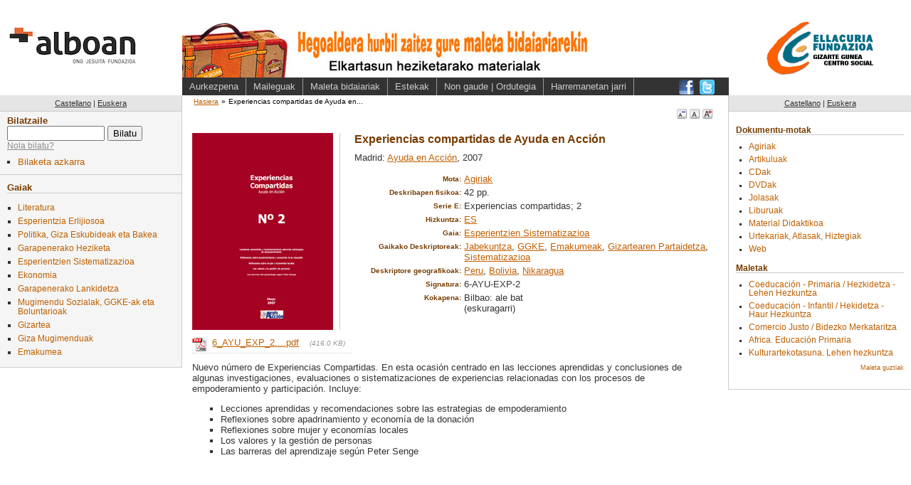

--- FILE ---
content_type: text/html; charset=utf-8
request_url: https://centroderecursos.alboan.org/eu/registros/8262-experiencias-compartidas-de-ayuda
body_size: 4904
content:
<!DOCTYPE html PUBLIC "-//W3C//DTD XHTML 1.0 Transitional//EN"
       "http://www.w3.org/TR/xhtml1/DTD/xhtml1-transitional.dtd">

<html xmlns="http://www.w3.org/1999/xhtml" xml:lang="en" lang="en">
<head>
  <meta http-equiv="content-type" content="text/html;charset=UTF-8" />
  <title>Alboan::Liburutegia: Experiencias compartidas de Ayuda en Acción</title>
  <link href="/stylesheets/style.css?1329130129" media="screen" rel="stylesheet" type="text/css" />
<link href="/stylesheets/public.css?1606474501" media="screen" rel="stylesheet" type="text/css" />
<link href="/stylesheets/registros.css?1271108356" media="screen" rel="stylesheet" type="text/css" />
<link href="/stylesheets/redbox_ef.css?1211921479" media="screen" rel="stylesheet" type="text/css" />
  <link href="/stylesheets/print.css?1324155838" media="print" rel="stylesheet" type="text/css" />
  
  <script src="/javascripts/prototype.js?1198833728" type="text/javascript"></script>
<script src="/javascripts/effects.js?1198833728" type="text/javascript"></script>
<script src="/javascripts/dragdrop.js?1198833728" type="text/javascript"></script>
<script src="/javascripts/controls.js?1198833728" type="text/javascript"></script>
<script src="/javascripts/application.js?1209497135" type="text/javascript"></script>
  <script src="/javascripts/external.js?1203543976" type="text/javascript"></script>
  <script src="/javascripts/redbox_ef.js?1211921479" type="text/javascript"></script>

   


  <!-- Google tag (gtag.js) -->
  <script async src="https://www.googletagmanager.com/gtag/js?id=G-5JFLCYVCMW"></script>
  <script>
    window.dataLayer = window.dataLayer || [];
    function gtag(){dataLayer.push(arguments);}
    gtag('js', new Date());
  
    gtag('config', 'G-5JFLCYVCMW');
  </script>

  <style>
  body {
    font-size: 90%;
  }
  </style>
</head>
<body>

  <div class="only4print">
  ALBOAN::Experiencias compartidas de Ayuda en Acción (https://centroderecursos.alboan.org/eu/registros/8262-experiencias-compartidas-de-ayuda)
  </div>
  <div class="head">

<div class="logo eu">
  <a href="http://www.alboan.org" rel="external"><span>ALBOAN</span></a>
</div>
<!--<div class="logo">
  <a href="http://www.alboan.org" rel="external"><img src="/images/logo.gif" alt="Alboan" /></a>
</div>
-->
<div class="head_content eu">
 
 <div class="hat">
  <div class="banner">
   <div class="img">
    <a class="banner" href="https://centroderecursos.alboan.org/eu"><span>470x61</span></a>
   </div>
  </div>
 </div>
 
 <div class="nav">
  <ul class="links">
   <li><a href="https://centroderecursos.alboan.org/eu/info/presentation">Aurkezpena</a></li>
   <li><a href="https://centroderecursos.alboan.org/eu/prestamos">Maileguak</a></li>
   <li><a href="https://centroderecursos.alboan.org/eu/info/maletas">Maleta bidaiariak</a></li>
   <li><a href="https://centroderecursos.alboan.org/eu/info/enlaces_de_interes">Estekak</a></li>
   <li><a href="https://centroderecursos.alboan.org/eu/info/address">Non gaude | Ordutegia</a></li>
   <li><a href="https://centroderecursos.alboan.org/eu/contactar">Harremanetan jarri</a></li>
  </ul>
  <div class="social_links">
    <ul>
      <li class="facebook"><a href="https://www.facebook.com/alboan" rel="external"><span>Síguenos en Facebook</span></a></li>
      <li class="twitter"><a href="https://twitter.com/#!/ALBOANongd" rel="external"><span>Síguenos en Twitter</span></a></li>
    </ul>
  </div>    
 </div>
</div>
<div class="logos">
  <a href="http://www.centroellacuria.org/" rel="external"><img src="/images/centro_social_t.gif" alt="Centro social Ignacio Ellacuría" /></a>
</div>  
  </div>
  
  <div class="box">
   
   <div class="left_column">
    <div class="left-column-bg">
      <div class="language">
        <ul>
          <li><a href="/es/registros/8262-experiencias-compartidas-de-ayuda" 
                class="passive">Castellano</a></li>
          <li>|</li>
          <li><a href="/eu/registros/8262-experiencias-compartidas-de-ayuda" class="active">Euskera</a></li>
        </ul>
      </div>
      
      <div class="search">
        <h3><label>Bilatzaile</label></h3>
        <form action="/eu/registros/buscar" method="post"><div style="margin:0;padding:0"><input name="authenticity_token" type="hidden" value="c6bcf001fcf673da515fa940a8cadcd46870e642" /></div>          <input id="q" name="q" size="15" type="text" value="" /> <input name="commit" type="submit" value="Bilatu" />
        </form>        <div class="help">
        <span class="help_text_link" id="search_help_text_link">
        <a href="#" onclick="Element.show('search_help_text_div'); Element.hide('search_help_text_link'); return false;">Nola bilatu?</a>
        </span>

        <div class="help_text" id="search_help_text_div" style="display:none;">
          <span class="hide_help_text">
            <a href="#" onclick="Element.hide('search_help_text_div'); Element.show('search_help_text_link'); return false;">laguntza ezkutatu</a>
          </span>
          <p>
Sar itzazu bilatu nahi dituzun hitzak. Sistemak <b>hitz</b> horietako <b>edozein</b> duten erregistro guztiak 
erakutsiko dizkizu. 
</p>

<p>
<b>Esaldi</b> bat bilatu nahi baduzu, <b>komatxoen</b> artean idatz ezazu.
</p>

<p>
Bilaketatik <b>kanpo</b> geratzen dira hizki bateko edo biko hitzak, eta baita <b>hitz komunak</b> ere: 
'para', 'por', 'que', etab.
</p>

<p>
<b>Adibidez</b>, <em>estado de los derechos</em> esaldia bilatzen baduzu, 
<em>estado</em> edo/eta <em>derecho</em> hitzak dituzten erregistro guztiak agertuko dira. 
Baina <em>'estado de los derechos'</em> esaldia bilatzen baduzu, esaldi osoa duten erregistroak 
agertuko dira soilik laguntza ezkutatu.
</p>
        </div>
        </div>
 
        <div class="adv_search_link">
          <ul>
          <li><a href="/eu/busqueda">Bilaketa azkarra</a></li>
          </ul>
        </div>
      </div>
      
      <div class="materias">
        <h3>Gaiak</h3>
        <ul>
        
        
        
        
          <li><a href="/eu/materia/1471-literatura/registros" class="passive">Literatura</a></li>
          
        
        
          <li><a href="/eu/materia/1478-esperientzia-erlijiosoa/registros" class="passive">Esperientzia Erlijiosoa</a></li>
          
        
        
          <li><a href="/eu/materia/1507-politika-giza-eskubideak-eta/registros" class="passive">Politika, Giza Eskubideak eta Bakea</a></li>
          
        
        
          <li><a href="/eu/materia/1598-garapenerako-heziketa/registros" class="passive">Garapenerako Heziketa</a></li>
          
        
        
          <li><a href="/eu/materia/1637-esperientzien-sistematizazioa/registros" class="passive">Esperientzien Sistematizazioa</a></li>
          
        
        
          <li><a href="/eu/materia/1640-ekonomia/registros" class="passive">Ekonomia</a></li>
          
        
        
          <li><a href="/eu/materia/1707-garapenerako-lankidetza/registros" class="passive">Garapenerako Lankidetza</a></li>
          
        
        
          <li><a href="/eu/materia/1725-mugimendu-sozialak-ggke-ak-eta/registros" class="passive">Mugimendu Sozialak, GGKE-ak eta Boluntarioak</a></li>
          
        
        
          <li><a href="/eu/materia/1777-gizartea/registros" class="passive">Gizartea</a></li>
          
        
        
          <li><a href="/eu/materia/1850-giza-mugimenduak/registros" class="passive">Giza Mugimenduak</a></li>
          
        
        
          <li><a href="/eu/materia/1874-emakumea/registros" class="passive">Emakumea</a></li>
          
        
        </ul>
      </div>
      
    </div><!-- /left-column-bg -->

        
  
  </div><!-- /left -->
  
   <div class="content">
     <div class="padding">
      <div class="crumbs">
       <ul>
         <li><a href="https://centroderecursos.alboan.org/eu">Hasiera</a></li><li>&raquo;</li><li class="current">Experiencias compartidas de Ayuda en...</li>
       </ul>
      </div>
      <div class="fontsizes">
       <ul>
        <li class="fontsmall">
         <a href="/javascripts/change_font/small" onclick="new Ajax.Request('/javascripts/change_font/small.js', {asynchronous:true, evalScripts:true, parameters:'authenticity_token=' + encodeURIComponent('c6bcf001fcf673da515fa940a8cadcd46870e642')}); return false;"><span>A</span></a></li>
        <li class="fontmedium">
         <a href="/javascripts/change_font/medium" onclick="new Ajax.Request('/javascripts/change_font/medium.js', {asynchronous:true, evalScripts:true, parameters:'authenticity_token=' + encodeURIComponent('c6bcf001fcf673da515fa940a8cadcd46870e642')}); return false;"><span>A</span></a></li>
        <li class="fontlarge">
         <a href="/javascripts/change_font/large" onclick="new Ajax.Request('/javascripts/change_font/large.js', {asynchronous:true, evalScripts:true, parameters:'authenticity_token=' + encodeURIComponent('c6bcf001fcf673da515fa940a8cadcd46870e642')}); return false;"><span>A</span></a></li>
       </ul>
      </div>
      
      <div class="registro" id="registro_8262">
 <div class="box_content">
       <table class="one_book" cellpadding="0" cellspacing="0">
       <tr><td class="image">
         <div class="img_content">
           
           <div class="registro_img">
<img alt="portada Experiencias compartidas de Ayuda en Acción" src="/covers/0001/5693/6_AYU_EXP_2.jpg?1389118011" />
              
  

</div>
           
           
<div class="file_content">
   
      <div class="one_file">
        <div class="file_data">
          <span class="pdf_icon"><img alt="pdf" src="/images/pdf-sm.gif?1200521212" /></span>
          <a href="/ebooks/0000/0996/6_AYU_EXP_2.pdf" rel="external" title="6_AYU_EXP_2.pdf">6_AYU_EXP_2....pdf</a> 
          <span class="pdf_size">(416.0 KB)</span>
      </div>
      
      </div>
   
</div>




     
         </div> 
        </td>
        <td class="text">   
        <div class="text_content">
         <span class="title">Experiencias compartidas de Ayuda en Acción</span> 
         <span class="authors"></span>
         <span class="publishing">Madrid: <a href="/eu/editorial/3951-ayuda-en-accion/registros">Ayuda en Acción</a>, 2007</span>
        <span class="url"></span>
      
         <div class="article_source">
          
         </div>
      
         <div class="more_info">
         <table class="table_list" cellpadding="0" cellspacing="0">
          <tr><th>Mota:</th><td><a href="/eu/tipo/60-agiriak/registros">Agiriak</a></td></tr>
          <tr><th>Deskribapen fisikoa:</th><td>42 pp.</td></tr>
          <tr><th>Serie E:</th><td>Experiencias compartidas; 2</td></tr>
          
          
          <tr><th>Hizkuntza:</th><td><a href="/eu/idioma/145-es/registros">ES</a></td></tr>
          </table>
          </div>
         
          <div class="descriptors ">
          <table class="table_list" cellpadding="0" cellspacing="0">
            <tr><th>Gaia:</th><td><div class="esperientzien"><a href="/eu/materia/1637-esperientzien-sistematizazioa/registros">Esperientzien Sistematizazioa</a></div></td></tr>
            <tr><th>Gaikako Deskriptoreak:</th><td><a href="/eu/materia/1862-jabekuntza/registros">Jabekuntza</a>, <a href="/eu/materia/1738-ggke/registros">GGKE</a>, <a href="/eu/materia/1877-emakumeak/registros">Emakumeak</a>, <a href="/eu/materia/1807-gizartearen-partaidetza/registros">Gizartearen Partaidetza</a>, <a href="/eu/materia/1638-sistematizazioa/registros">Sistematizazioa</a></td></tr>
            <tr><th>Deskriptore geografikoak:</th><td><a href="/eu/materia/1996-peru/registros">Peru</a>, <a href="/eu/materia/1969-bolivia/registros">Bolivia</a>, <a href="/eu/materia/1993-nikaragua/registros">Nikaragua</a></td></tr>
          </table>
          </div>
          
          <div class="signatura">
          <table class="table_list" cellpadding="0" cellspacing="0">
           <tr><th>Signatura:</th><td>6-AYU-EXP-2</td></tr>
           
           <tr>
              <th>Kokapena:</th>
              <td>
                 
                 <span class="loc_place">Bilbao: ale bat</span><span class="availablility_info">(eskuragarri)</span>
                 
                 
                 
              </td>
           </tr>
           
          </table>
          </div>
             
          
        </div>
        </td>
        </tr>
      </table>

  <div class="text_content">
    <div class="summary">
     Nuevo número de Experiencias Compartidas. En esta ocasión centrado en las lecciones aprendidas y conclusiones de algunas investigaciones, evaluaciones o sistematizaciones de experiencias  relacionadas con los procesos de empoderamiento y participación. Incluye:
	<ul>
	<li>Lecciones aprendidas y recomendaciones sobre las estrategias de empoderamiento </li>
		<li>Reflexiones sobre apadrinamiento y economía de la donación </li>
		<li>Reflexiones sobre mujer y economías locales </li>
		<li>Los valores y la gestión de personas </li>
		<li>Las barreras del aprendizaje según Peter Senge</li>
	</ul>   
   </div>
  </div>


   
   
 </div>

</div>

     </div>
   </div><!-- /contnt -->

   <div class="rigth_column">
   
    <div class="language">
        <ul>
          <li><a href="/es/registros/8262-experiencias-compartidas-de-ayuda" 
                class="passive">Castellano</a></li>
          <li>|</li>
          <li><a href="/eu/registros/8262-experiencias-compartidas-de-ayuda" class="active">Euskera</a></li>
        </ul>
    </div>

    <div class="padding">

     <div class="one_block">
       <h3>Dokumentu-motak</h3>
       <ul>
         
         <li><a href="/eu/tipo/60-agiriak/registros">Agiriak</a></li>
         
         <li><a href="/eu/tipo/61-artikuluak/registros">Artikuluak</a></li>
         
         <li><a href="/eu/tipo/65-cdak/registros">CDak</a></li>
         
         <li><a href="/eu/tipo/63-dvdak/registros">DVDak</a></li>
         
         <li><a href="/eu/tipo/64-jolasak/registros">Jolasak</a></li>
         
         <li><a href="/eu/tipo/58-liburuak/registros">Liburuak</a></li>
         
         <li><a href="/eu/tipo/59-material-didaktikoa/registros">Material Didaktikoa</a></li>
         
         <li><a href="/eu/tipo/62-urtekariak-atlasak-hiztegiak/registros">Urtekariak, Atlasak, Hiztegiak</a></li>
         
         <li><a href="/eu/tipo/67-web/registros">Web</a></li>
         
       </ul>
     </div>
    
     <div class="one_block">     
       <h3>Maletak</h3>
       <ul>
         
           <li><a href="/eu/cajas/23-coeducacion---primaria-">Coeducación - Primaria / Hezkidetza - Lehen Hezkuntza</a></li>
         
           <li><a href="/eu/cajas/22-coeducacion---infantil-">Coeducación - Infantil / Hekidetza - Haur Hezkuntza</a></li>
         
           <li><a href="/eu/cajas/4-comercio-justo--bidezko">Comercio Justo / Bidezko Merkataritza</a></li>
         
           <li><a href="/eu/cajas/5-africa-educacion-primaria">Africa. Educación Primaria</a></li>
         
           <li><a href="/eu/cajas/19-kulturartekotasuna-lehen-hezkuntza">Kulturartekotasuna. Lehen hezkuntza</a></li>
         
       </ul>
       <div class="read_more"><a href="/eu/cajas">Maleta guztiak</a></div>
     </div> 
   
    </div>
   </div>
   
  </div>

<div class="footer">
 <div class="f_left">
  <span class="alboan_logo"><img align="left" alt="logo ALBOAN" height="24" hspace="4" src="/images/logoPie.png?1606474801" width="38" /></span> 
  <span class="alboan_link"><a href="https://www.alboan.org/es/contacto">Contacta ALBOAN</a></span> |
  <span class="alboan_link"><a href="https://www.alboan.org/es/aviso-legal-y-de-privacidad">Aviso legal</a></span> |
  <span class="cc_link">
  <a href="http://creativecommons.org/licenses/by-nc-sa/2.5/" rel="license"><img alt="Creative Commons License" src="/images/cc.png?1205140721" /></a> 
  Esta obra est&#225; bajo una <a rel="license"
  href="http://creativecommons.org/licenses/by-nc-sa/2.5/deed.es">licencia de Creative 
    Commons</a>.
  </span> |
  <span class="alboan_link">&copy; 2008 <a href="http://www.alboan.org">ALBOAN</a></span> |
  <span class="efaber_link">Desarrollado por <a href="http://www.efaber.net">eFaber</a></span>
 </div>
 <div class="f_right">
   
  
 </div>
</div>

 
 <script type="text/javascript">
 
 </script>

</body>
</html>


--- FILE ---
content_type: text/css
request_url: https://centroderecursos.alboan.org/stylesheets/style.css?1329130129
body_size: 1154
content:
span.error {
 background: #cc0000;
}

span.notice {
 background: #00cc00;
}

div.uploadStatus {
  margin: 5px;
}

div.progressBar {
  margin: 5px;
}

div.progressBar div.border {
  background-color: #fff;
  border: 1px solid gray;
  width: 100%;
}

div.progressBar div.background {
  background-color: #333;
  height: 18px;
  width: 0%;
}

/* help text */
span.help_text_link {
	display: block;
}

span.help_text_link, span.help_text_link a, span.hide_help_text a {
	color: #8d8d8d;
	font-size: .95em;
}


div.help_text {
	color: #8d8d8d;
}

div.help_text table th {
	text-align: left;
	font-weight: bold;
	border-bottom: solid 1px;
}

div.help_text table td {
	border-bottom: solid 1px;
}

span.hide_help_text {
	display: block;
}

div.help_text p {
 margin: .3em 0px .3em 0px;
 padding: 0px;
 font-size: .85em;
}


/* Font sizes */
.fontsizes {
  color: #ffffff;
  line-height: 34px;
  font-size: 10px;
}    

.fontsmall {
  font-size: 12px;
}    

.fontmedium {
  font-size: 20px;
}    

.fontlarge {
  font-size: 28px;
}

div.link_row img {
 vertical-align: top;
 border: solid 1px #ccc;
}

div.link_row img {
 width: 150px;
 float: left;
 margin-right: 2em;
}

div.link_row div.link_text {
  text-align: left;
  vertical-align: top;
}


--- FILE ---
content_type: text/css
request_url: https://centroderecursos.alboan.org/stylesheets/public.css?1606474501
body_size: 12798
content:
html {
 margin: 0px;
 padding: 0px;
}

body {
 color: #333333;
 font-family: verdana,Arial,sans-serif;
 font-size: 90%;
 margin: 0px;
 padding: 0px;
}

div.only4print {
 display: none;
}

div.head, div.box, div.nav, div.pagination, div.footer,
div.internal_info, div.registro, div.page_titleandprint,
div.adv_serach_results_list, div.adv_search_form, div.start_new_search,
div.criterio_content, div.back2search, div.registros_info, div.fontsizes {
 float: left;
 width: 100%;
}

div.head, div.box, div.footer {
  min-width: 1100px;
}

div.logo {
 float: left;
 padding: 7px 0px;
 width: 20%;
 text-align: center;
}

div.logo a {
  display: block;
  width: 180;
  height: 53px;
  margin: 0px auto;
  margin-left: 12px;
  margin-top: 30px;
}

div.logo.es a {
  background: url(../images/logo_grande.png) no-repeat;
}

div.logo.eu a {
  background: url(../images/logo_grande.png) no-repeat;
}

div.logo a span {
 display: none;
}

div.head_content {
 float: left;
 width: 60%;
  margin-top: 5px;
}

div.head_content.es {
 background: url(../images/viajeras_es.jpg) no-repeat 0% 27px;
}

div.head_content.eu {
 background: url(../images/viajeras_eu.jpg) no-repeat 0% 27px;
}

div.banner {
 float: left;
 margin: 35px 0px 24px 9px;
}

div.hat>div.banner {
 margin: 35px 0px 24px 39px;
}

a.banner {
 display: block;
 width: 340px;
 height: 45px;
}

a.banner span {
 display: none;
}

div.img {
 float: left;
}

div.logos {
 float: right;
 background: #fff;
 width: 20%;
 text-align: center;
 margin-top: 30px;
}

div.logos img {
 border: none;
}

div.colaboradores h1 {
  font-size: 80%;
}

div.colaboradores a img {
  border: none;
}


div.nav {
 background: #333333;
}

div.nav ul {
 margin: 0px;
 padding: 1px 0px 0px 0px;
 list-style: none;
}

div.crumbs {
 float: left;
 width: 100%;
}

div.crumbs ul {
 margin: 0px;
 padding: 0px;
 list-style: none;
 font-size: 70%;
}

div.crumbs ul li {
	float: left;
	padding: 3px 2px 5px 2px;
	color: #000;
}

div.crumbs ul li a {
 color: #bd5f00;
}

div.nav {
 font-size: 1em;
}

div.nav ul.links {
 float: left;
}

div.nav ul.links li {
 float: left;
 padding: 3px 10px 5px 10px;
 border-right: solid 1px #999999;
}

div.nav ul.links li a {
 text-decoration: none;
 font-size: .9em;
 color: #cccccc;
}

div.nav ul.crumbs li a {
 color: #cccccc;
}

div.left_column {
 clear: left;
 float: left;
 margin: 0px 0px 40px 0px;
 padding: 0px;
 width: 20%;
}

div.left-column-bg {
 background-color: #f5f5f5;
 border-bottom: 1px solid #ccc;
 border-right: 1px solid #ccc;
}

div.language, div.rigth_column div.language {
 background-color: #e5e5e5;
 border-bottom:1px solid #ccc;
 color: #333;
 font-size: .8em;
 padding: 5px 0px;
 text-align:center;
}

div.language ul,  div.rigth_column div.language ul {
 margin: 0px;
 padding: 0px;
 list-style: none;
 font-size: 11px;
}

div.language ul li {
 display: inline;
}

div.language ul li a ,  div.rigth_column div.language ul li a {
 color: #333;
 text-decoration: underline;
}

div.search {
 border-bottom:1px solid #ccc;
 font-size: .9em;
 padding:5px 0px 5px 10px;
}

div.search h3 {
 margin: 0px;
 padding: 0px;
 color:#773c00;
 font-size: 1em;
}

div.materias {
 font-size: .9em;
 margin: 0px;
 padding: 0px 0px 10px 10px;
 position: relative;
}

div.materias h3 {
 border-bottom: 1px solid #ccc;
 padding: 10px 0px 0px 0px;
 margin-bottom: 10px;
}

div.materias ul, div.adv_search_link ul {
 margin: 2px 0px 2px 15px;
 padding: 0px;
 list-style: square;
 font-size: .9em;
}

div.adv_search_link ul {
 font-size: 1em;
 margin-top: 6px;
}

div.materias ul li, div.adv_search_link ul li {
 padding: 3px 0px;
}

div.materias ul li a, div.adv_search_link ul li a {
 color: #bd5f00;
 text-decoration: none;
}

div.materias ul li a:hover, div.adv_search_link ul li a:hover {
 text-decoration: underline;
}

div.content {
 float: left;
 width: 59.3%;
 padding-bottom: 60px;
}

div.fontsizes {
 margin-bottom: 20px;
}

div.fontsizes ul {
 float: right;
 list-style: none;
 margin: 0px;
 padding: 0px;
}

div.fontsizes ul li {
 float: left;
 margin: 0px 0px 0px 4px;
}

div.fontsizes ul li a {
 display: block;
 height: 14px;
 width: 14px;
}

li.fontsmall a {
 background: url(../images/a_m.gif) no-repeat;
}

li.fontmedium a {
 background: url(../images/a_n.gif) no-repeat;
}

li.fontlarge a {
 background: url(../images/a_g.gif) no-repeat;
}

div.fontsizes ul li a span {
 display: none;
}


div.content div.padding {
 /*font-size: .8em;*/
 padding: 0em 1em 1.4em 1em;

}


div.rigth_column {
 font-size: 80%;
 margin: 0px;
 border-bottom: 1px solid #ccc;
 border-left: 1px solid #ccc;
 float: right;
 width: 20%;
}

div.rigth_column div.padding {
 padding: 5px 10px 5px 10px;
}

div.rigth_column h3 {
 border-bottom: 1px solid #ccc;
 margin-top: 15px;
 padding: 0px;
}

div.rigth_column ul {
 margin: 10px 0px 10px 18px;
 padding: 0px;
}

div.rigth_column ul li {
 margin: 3px 0px 6px 0px;
}

div.rigth_column ul li a {
 color: #bd5f00;
 text-decoration: none;
}

div.rigth_column ul li a:hover {
 text-decoration: underline;
}

h3 {
 color: #773c00;
 font-family: Arial,sans-serif;
 font-size: 1em;
 margin: 0px 0px 0px 0px;
 padding: 0px;
}

ul {
 list-style-type: square;
}



div.description {
 /* display: none; */
}

div.description p {
 margin: 0px 0px 1em 0px;
 padding: 0px;
 font-size: .9em;
}

div.book_row {
 clear: both;
}

div.book_left {
 float: left;
 width: 48%;
 margin-bottom: 30px;
}

div.book_right {
 float: right;
 width: 48%;
 margin-bottom: 30px;
}

div.book_row img {
 float: left;
 width: 100px;
 margin-right: 15px;
 border: none;
}

div.book_row div.read_more {
 clear: both;
}

div.read_more {
 text-align: right;
 margin-bottom: 20px;
}

div.read_more a {
 color: #bd5f00;
 text-decoration: none;
 font-size: .8em;
}

span.loc_place {
 display: block;
}

div.read_more a:hover {
 text-decoration: underline;
}

div.content h1 {
 margin: 0px 0px 1em 0px;
 padding: 0px 0px 2px 0px;
 color: #773c00;
 font-size: 1.2em;
 border-bottom: solid 1px #cccccc;
}

div.page_titleandprint {
 border-bottom: solid 1px #cccccc;
 margin-bottom: 1em;
 padding-bottom: 2px;
}

div.content div.page_titleandprint h1 {
 border-bottom: none;
 float: left;
 margin: 0px;
 padding: 0px;
}

div.page_titleandprint div.print_link {
 float: right;
}

div.print_link img {
 border: none;
}


div.caja_descr p, div.info_description p {
 margin: 0px 0px 1em 0px;
 padding: 0px;
 font-size: .95em;
}

div.registros_info {
 margin-bottom: 1em;
 text-align: right;
 color: #6b6b6b;
 font-style: italic;
 font-size: .8em;
}

span.number {
 margin-right: 20px;
}

div.search_string {
  text-align: left;
}


table.reg_list {
 clear: both;
 margin: 0px 0px 20px 0px;
 padding: 0px;
}

table.reg_list td {
 vertical-align: top;
 padding-bottom: 22px;
}

table.reg_list td.img {
 padding-right: 10px;
 width: 50px;
}

table.reg_list td.img img, table.reg_list td.img a img {
 border: none;
 width: 50px;
}

/*
  Moved to registros.css

td.registro_data span.title, div.book_row span.title, div.registros_box span.title {
 display: block;
 margin-bottom: .2em;
}

td.registro_data span.title a, div.book_row span.title a, div.registros_box span.title a { 
 color: #773C00;
}

td.registro_data span.author, div.book_row span.author {
 font-size: .95em;
}

td.registro_data span.year, div.book_row span.year {
 font-size: .9em;
 font-style: italic;
 color: #848484;
}

td.registro_data span.title span.doc_type {
 color: #848484;
 font-size: 80%;	
 padding-left: 1em;
}
*/
div.book_row p {
 margin: 0px;
 padding: 0px;
 font-size: .9em;
}

div.book_row p a {
 color: #000;
}

div.pagination {
 border-top: solid 1px #ccc;
 padding-top: 4px;
 text-align: center;
 margin-bottom: 30px;
 font-size: .9em;
}

div.pagination a, div.pagination span {
 padding: 0px 2px;
 margin: 0px 4px;
}

div.pagination a {
 color: #c35f00;
 text-decoration: none;
}

div.pagination span.current {
 font-weight: bold;
 color: #773c00;
 font-size: 1.1em;
}

div.pagination span.disabled {
 color: #9a9a9a;
}

div.box_content h2 {
 color: #773C00;
 margin: 0px;
 padding: 0px;
 font-size: 1.1em;
 margin-bottom: .6em;
} 

div.footer {
 border-top: solid 1px #ccc;
 font-size: .7em;
 margin-bottom: 20px;
 padding-top: 6px;
}

div.footer a {
 color: #c25f00;
 text-decoration: none;
}

div.footer a img {
 border: none;
}

div.f_left {
 float: left;
}

div.f_right {
 float: right;
 width: 120px;
 margin-right: 4px;
 padding-top: 6px;
}

div.footer span.admin_link {
  float: right;
}

div.footer span.admin_link a {
 color: #818181;
 text-decoration: underline;
 margin-left: 1em;
}

span.error, span.notice {
 display: block;
 float: left;
 width: 100%;
 color: #fff;
 font-size: 14px;
 font-weight: bold;
 padding: 4px 0px;
 text-align: center;
 margin-bottom: 20px;
}

span.error {
 background: #cc0000;
}

span.notice {
 background: #00cc00; 
}

div.form_row {
 margin-bottom: 20px;
}

div.form_row label {
 font-size: 12px;
 font-weight: bold;
 color: #773C00;
}

div.info {
 margin-bottom: 20px;
}

div.info p {
 margin: 0px 0px .3em 0px;
 padding: 0px;
 font-size: .9em;
}

div.form_row input, div.form_row textarea {
 border: solid 1px;
 border-color: #8b8b8b #e1e1e1 #e1e1e1 #8b8b8b;
}

div.form_row input.submit_comment {
 border: solid 1px;
 border-color: #e1e1e1 #8b8b8b #8b8b8b #e1e1e1;
 width: 140px;
 margin-left: 140px;
}

div.form_row a {
 border: solid 1px;
 border-color: #e1e1e1 #8b8b8b #8b8b8b #e1e1e1;
 font-size: 12px;
 padding: 2px 14px 1px 14px;
 text-decoration: none;
 color: #676767;
 background: #cdcdcd;
}


div.fieldWithErrors input, div.fieldWithErrors textarea {
 /*border: solid 1px #b40000;*/
 background: #f7e3e3;
}

div.errorExplanation {
 border: solid 1px #e0b3b3;
 background: #f7e3e3;
 margin-bottom: 20px;
}

div.errorExplanation h2 {
 margin: 0px 0px 1em 0px;
 padding: 2px 0px;
 font-size: 1em;
 color: #fff;
 background: #e0b3b3;
 text-align: center;
}

div.errorExplanation p {
 margin: 0px 10px 1em 10px;
 padding: 0px;
 font-size: .95em;
}

div.errorExplanation ul {
 margin: 0px 10px 1em 2em;
 padding: 0px;
 font-size: .95em;
}

div.hidden {
	display: none;
}



div.criterio {
 float: left;
 width: 100%;
 margin-bottom: 1.6em;
 padding: 2px 0px;
 border: dotted #cdcdcd;
 border-width: 1px 0px;
 background: #fdefca;
}

div.criterio_delete {
 float: right;
 margin: 4px 4px 0px 0px;
}

div.criterio_result {
 float: left;
 margin-left: 4px;
}

div.criterio_text {
 font-size: .9em;
 color: #773c00;
}

div.criterio_records {
 font-size: .8em;
 font-style: italic;
}

div.criterio_records a {
 color: #c25f00;
}

div.criterio_delete img {
 border: none;
}

div.explanation {
 color: #773C00;
 font-size: .9em;
}

div.criterio_content {
 padding: 8px 0px;
 margin-bottom: 20px;
 background-color: #e7e7e7;
 border: solid #c0c0c0;
 border-width: 1px 0px;
}

table.criterio {
 margin: 2px 0px 4px 4px;
 padding: 0px;
}

table.criterio td {
 padding: 0px 10px 0px 0px;
}

td.criterio_select select, td.year_options select {
 border: solid 1px;
 border-color: #d2d2d2 #646464 #646464 #d2d2d2;
}

td.criterio_text input {
 border: solid 1px;
 border-color: #646464 #d2d2d2 #d2d2d2 #646464;
 color: #cdcdcd;
}

td.criterio_text input.user_text {
 color: #000;
}

input.txt_text, input.ac_text {
 width: 220px;
}

input.year_text {
 width: 100px;
}

td.criterio_submit input {
 border: solid 1px;
 border-color: #fff2e7 #974400 #974400 #fff2e7;
 background-color: #dd6400;
 color: #fff;
 font-weight: bold;
}

div.start_new_search {
 margin-bottom: 30px;
}

div.start_new_search ul {
 margin: 0px;
 padding: 0px;
 list-style: none;
}

div.start_new_search ul li {
 float: left;
 margin-right: 14px;
}

li.new_search a {
 border: solid 2px;
 border-color: #fafafa #848484 #848484 #fafafa;
 background: #e7e7e7;
 color: #000;
 text-decoration: none;
 padding: 1px 10px 2px;
 font-size: 11px;
 margin-top: 2px;
}

li.help {
 font-size: .85em;
 padding-top: 2px;
}

li.help a {
 color: #909090;
}

div.back2search {
 margin-bottom: 10px;
 text-align: left;
 font-style: normal;
}

div.back2search a {
 color: #c25f00;
 background: url(../images/goback.gif) no-repeat 0% 85%;
 padding-left: 14px;
}

div.email_result_form {
	margin-top: 2em;
}

div.caja_descr a, div.info_description a {
	color: #bd5f00;
}

div.not_found h2 {
 color: #773C00;
 margin: 0px;
 padding: 0px;
 font-size: 1.1em;
 margin-bottom: .6em;	
}

div.not_found a {
	color: #bd5f00;
}

div.social_links {
  float: right;
  margin: 3px 12px 0px 0px;
}

div.social_links ul {
  margin: 0px;
  padding: 0px;
  list-style: none;
}

div.social_links ul li {
  float: left;
  margin: 0px 8px 0px 0px;
}


div.social_links ul li a {
  display: block;
  width: 21px;
  height: 21px;
}

div.social_links ul li a span {
  display: none;
}

div.social_links ul li.twitter a {
   background: url(../images/twitter.gif) no-repeat;
}

div.social_links ul li.facebook a {
   background: url(../images/fb.png) no-repeat;
}


--- FILE ---
content_type: text/css
request_url: https://centroderecursos.alboan.org/stylesheets/registros.css?1271108356
body_size: 6206
content:
form {
 display: inline;
}

div.box_content {
 font-size: .9em;
 font-family: tahoma, sans-serif;
}

div.box_content span.title {
 display: block;
 color: #773C00;
 font-weight: bold;
 margin-bottom: .6em;
 font-size: 1.2em;
}

div.box_content span.title a {
 color: #773C00;
 text-decoration: none;
}

div.box_content span.author {
 display: block;
 color: #773c00;
 margin-bottom: .3em;
}

div.box_content span.year {
 display: block;
 color: #773c00;
 margin-bottom: .3em;
 font-style: italic;
}

div.box_content span.url {
 display: block;
}

table.one_book {
 margin: 0px;
 padding: 0px;
 width: 100%;
}

table.one_book td {
 vertical-align: top;
}

table.one_book td.text {
 width: 90%;
}

div.text_content a {
 color: #c25f00;
}

table.table_list {
 margin: 0px;
 padding: 0px;
}

table.table_list th, table.table_list td {
 padding: 2px 0px;
 vertical-align: top;
}

table.table_list td p {
 margin: 0px;
 padding: 0px;
}

table.table_list th {
 text-align: right;
 padding: 4px 4px 0px 0px;
 width: 150px;
 font-size: 10px;
 color: #773c00;
}

div.img_content {
 float: left;
 padding-right: 4px;
}

div.registro_img img {
 margin-right: 16px;
 padding-right: 9px;
 border-right: solid 1px #ccc;
}

div.text_content {
}

div.summary {
 padding-top: .6em;
 clear: both;
}

div.more_info {
 margin-top: 1em;
}

a.delete {
  padding-left: 16px;
  background: url(../images/remove.png) no-repeat 0% 1px;
}

div.img_options, div.file_options {
 float: left;
 width: 100%;
 margin-top: 5px;
 margin-bottom: 20px;
}

div.img_options ul, div.file_options ul {
	list-style: none;
	margin: 0px;
	padding: 0px;
	font-size: .9em;
}

div.img_options ul li, div.file_options ul li {
	margin: 6px 4px;
}

div.img_options ul li {
  display: inline;
}

div.img_options ul li a, div.file_options ul li a {
 color: #737373;
}

div.file_content {
 margin-top: 10px;
}

div.one_file {
 float: left;
 width: 100%;
 margin-bottom: 4px;
 padding-bottom: 2px;
 border-bottom: dotted 1px #cdcdcd;
}

span.pdf_icon {
 margin-right: 8px;
 float: left;
}

span.pdf_size {
 margin-left: 1em;
 font-size: .8em;
 font-style: italic;
 color: #959595;
}

div.file_data {
 float: left;
}

div.file_data a {
 color: #c25f00;
}

a.del_link {
 float: right;
 width: 12px;
 margin-top: 4px;
}

a.del_link img {
 border: none;
}
div.cover_form {
 float: left;
 width: 100%;
 margin-top: 10px;
}


div.form {
 border: dotted #dddddd;
 border-width: 2px 0px;
 background: #fff6e6;
 padding: 6px 0px;
 float: left;
 width: 100%;
}

div.confirm {
 text-align: center;	
}

div.buttons {
 text-align: center;
 margin-top: 6px;
}

div.buttons input, div.buttons a {
 border: solid 1px;
 border-color: #f0f0f0 #bcbbbb #bcbbbb #f0f0f0;
 font-size: 12px;
 font-family: verdana, sans-serif;
 color: #000;
}

div.buttons input {
 background: #ffe1c8;
}

div.buttons a {
 padding: 2px 10px 1px 10px;
 background: #d6d6d6;
 text-decoration: none;
}

div.options {
 float: left;
 width: 100%;
 clear: both;
 margin-top: 10px;
 padding-top: 2px;
 border-top: dotted 1px #eaeaea;
 padding-bottom: 20px;
}

div.options ul {
 margin: 0px 0px 40px 0px;
 padding: 0px;
 list-style: none;
}

div.options ul li {
 float: left;
 margin: 0px 8px 0px 0px;
 background: #ffdecc;
 font-size: 11px;
 padding: 1px 10px 2px 10px;
 border: solid 1px;
 border-color: #fff1e9 #dda98c #dda98c #fff1e9;
}

div.options ul li a {
 text-decoration: none;
 color: #000;
}


div.public_admin_links {
  clear: both;
}

span.pdf_list_title {
	display: block;
}

div.public_admin_links {
 float: left;
 width: 100%;
 text-align: right;
 margin-bottom: 20px;
}

div.public_admin_links ul {
 margin: 0px;
 padding: 0px;
 list-style: none;
}

div.public_admin_links ul li {
 float: right;
 margin: 0px 8px 0px 0px;
 background: #b5bcc2;
 font-size: 11px;
 padding: 1px 10px 2px 10px;
 border: solid 1px;
 border-color: #d9e1e7 #8b9196 #8b9196 #d9e1e7;
}

div.public_admin_links ul li a {
 text-decoration: none;
 color: #000;
}

/* Cajas */
div.boxes {
  margin-bottom: 1em;
}

ul#box_list {
 margin: 0px 0px 10px 14px;
 padding: 0px;
 list-style: none;
}

ul#box_list li {
 margin-bottom: 6px;
 padding-left: 10px;
 background: url(../images/bulet.gif) no-repeat 0px 65%;
}

ul#box_list li a {
 color: #000;
}

ul#box_list li img {
 border: none;
}

div.cover {
 margin-bottom: 30px;
}

div.cover form {
 margin-left: 14px;
}

/* Lista de registros (moved from public.css) */
td.registro_data span.title, div.book_row span.title, div.registros_box span.title {
 display: block;
 /* font-size: 1.1em; */
 margin-bottom: .2em;
}

td.registro_data span.title a, div.book_row span.title a, div.registros_box span.title a { 
 color: #773C00;
}

td.registro_data span.author, div.book_row span.author {
 font-size: .95em;
}

td.registro_data span.year, div.book_row span.year {
 font-size: .9em;
 font-style: italic;
 color: #848484;
}

td.registro_data span.title span.doc_type {
 color: #848484;
 font-size: 80%;	
 padding-left: 1em;
}




/* Préstamos */
div.loans a {
  color: #000;
}

ul.loan {
 margin: 0px;
 padding: 0px;
 list-style: none;
}

ul.loan li ul {
 margin: 0px 0px 20px 10px;
 padding: 0px;
 list-style: none;
}

ul.loan li ul li {
 margin-bottom: 4px;
}

li.reader_name {
 color: #656565;
}


li.loan_ac {
 font-size: 10px;
}

ul.loan li ul li.loan_ac li {
 margin: 0px;
}

ul.loan li ul li.loan_ac ul {
 float: right;
 background: #cdcdcd;
 margin: 0px;
 padding: 0px;
 width: 100px;
}

ul.loan li ul li.loan_ac ul li {
 float: right;
}

span.retruned_date, span.loaned_date, span.deadline {
 margin-right: 11px;
 font-style: italic;
 font-size: 11px;
}

span.atrasado a, span.atrasado {
 color: #b40000;
}

span.last_alert {
 font-size: 11px;
 color: #5a5a5a;
}

span.actual a, span.actual {
 color: #00b400;
}

span.return a, span.renew a, span.alert_link a {
 text-decoration: none;
 font-size: 10px;
 border: solid 1px;
 border-color: #fff1e9 #dda98c #dda98c #fff1e9;
 padding: 0px 4px;
 background: #ffdecc
}

span.alert_link {
 margin-left: 4px;
}

div.loan_link {
  margin-bottom: 1em;
}

div.registros_list_info, div.readers_list_info {
 font-style: italic;
 color: #5d5d5d;
 /* font-size: 11px; */
 padding-bottom: 1em;
}

span.grey {
 color: #5d5d5d;
 font-style: italic;
 font-size: 80%;
}

div.admin_options ul li {
  float: right;
}

--- FILE ---
content_type: text/css
request_url: https://centroderecursos.alboan.org/stylesheets/redbox_ef.css?1211921479
body_size: 1164
content:
#RB_overlay {
  position: absolute;
  z-index:100;
  width: 100%;
  height: 100%;
  top: 0;
  left: 0;
  right: 0;
  bottom: 0;
  min-height:100%;
  background-color: #000;
  opacity: .6;
  filter: alpha(opacity=60);
}

#RB_redbox {
  width: 100%;
  position: relative;
  top: 0px;
}

#RB_window {
	position: absolute;
	left: 0;
	width: 100%;
	z-index: 102;
	/* line-height: 0; */
}

#RB_loading {
  margin: 0 auto 0 auto;
	 width: 250px;
	 height: 250px;
  text-align: center;
  background: #FFF url(../images/redbox_spinner.gif) no-repeat center center;
}

.redbox_contents {
  margin: 0 auto;
  text-align: left;
}

div.redbox_content_div {
	margin: 0 auto 0 auto;
	padding-top: 2em;
	width: 400px;
	height: 250px;
	background: #FFF	url(../images/printer.gif) no-repeat 50% 50%;
}

div.redbox_content_div div.redbox_text {
	display: block;
	padding-bottom: 2em;
}

div.redbox_form input, div.redbox_form a {
 border: solid 1px;
 border-color: #dadada #676767 #676767 #dadada;
 font-size: 11px;
 text-decoration: none;
}

div.redbox_form input {
 background: #b7b7b7;
}

div.redbox_form a {
 background: #dddddd;
 color: #727171;
}

div.redbox_form a {
 padding: 1px 10px;
}


--- FILE ---
content_type: text/css
request_url: https://centroderecursos.alboan.org/stylesheets/print.css?1324155838
body_size: 1691
content:
body {
 margin: 0mm;
 padding: 0mm;
 font-size: 12pt;
 font-family: Georgia, serif;
 color: #000;
}

div.only4print {
 font-size: 10pt;
 border-bottom: solid 0.3mm #000;
 padding-bottom: 1mm;
 margin-bottom: 6mm;
}

a {
 color: #000;
 text-decoration: none;
}

div.back2search, div.head, div.left_column, div.rigth_column, div.options, div.img_options,
div.file_options, div.footer, div.cover, a.del_link, span.delete, div.read_more,
div.public_admin_links, div.pagination, div.print_link, span.hide4print, div.crumbs, div.fontsizes {
 display: none;
}

.do_not_print {
  display: none;
}

table td, table th {
 vertical-align: top;
}

table td {
 padding: 2mm 4mm;
}

table th {
 font-size: 10pt;
 text-align: left;
 padding: 3mm 2mm 2mm 4mm;
}

table.table_list th {
 width: 30mm;
}

h1 {
 margin: 10mm 0mm 4mm 0mm;
 padding: 0mm 0mm 1mm 0mm;
 font-size: 11pt;
 border-bottom: solid 0.3mm #000;
 letter-spacing: .5mm;
}

h2 {
 margin: 10mm 0mm 4mm 0mm;
 padding: 0mm 0mm 1mm 0mm;
 font-size: 10pt;
 border-bottom: solid 0.3mm #000;
}

span.title {
 display: block;
 font-weight: bold;
 margin-bottom: 2mm;
 font-size: 12pt;
}

span.title span.doc_type {
 font-size: 11pt;
 font-weight: normal;
 margin-left: 4mm;
}

span.author {
 display: block;
 margin-bottom: 2mm;
}

span.year {
 display: block;
 margin-bottom: 2mm;
 font-style: italic;
}

span.url {
 display: block;
}

div.file_content {
 margin-top: 2mm;
}

div.one_file {
 margin-bottom: 2mm;
 font-size: 10pt;
}

div.one_file a {
 padding: 0mm 1mm;
}

span.pdf_size {
 font-size: 8pt;
 color: #cdcdcd;
 font-style: italic;
}

div.image {
 float: left;
 margin-right: 4mm;
}

div.image img {
 width: 20mm;
 border: none;
}

div.book_left, div.book_right {
 float: left;
 width: 100%;
 margin-bottom: 4mm;
}


--- FILE ---
content_type: text/javascript
request_url: https://centroderecursos.alboan.org/javascripts/application.js?1209497135
body_size: 1831
content:
// Place your application-specific JavaScript functions and classes here
// This file is automatically included by javascript_include_tag :defaults

//
// Used in forms with more tahn one fileds and auto completes.
// Source: http://www.arraystudio.com/as-workshop/disable-form-submit-on-enter-keypress.html
//
function disableEnterKey(e)
{
     var key;

     if(window.event)
          key = window.event.keyCode;     //IE
     else
          key = e.which;     //firefox

     if(key == 13)
          return false;
     else
          return true;
}

function show_or_hide_fuente_data(elem)
{
	re = new RegExp("Art","i");
	val = elem.options[elem.selectedIndex].text
    if (val.match(re)) {
      Element.show($('fuente'))
    } else {
      Element.hide($('fuente'))
    }	
}

function show_form(elem_id, form_id) {
	Element.show(elem_id);
	$(form_id).focusFirstElement();
}

function submit_form(form_id, url) {
	$(form_id).action = url;
	$(form_id).submit();
}

// function print_page(form, url, page_num, alert_page_num, max_page_num) {
// 	var answer = true;
// 	
// 	if (page_num > max_page_num) {
// 		alert("No puede imprimir más de "+ max_page_num +" página. Por favor, use la opción de búsqueda para acotar el listado.");
// 		answer = false;
// 	} else if (page_num > alert_page_num) {
//   	  var answer = confirm("Va a imprimir áproximadamente "+page_num+ " páginas. ¿Quere seguir con la impresión?");
//     }
// 
//     if (answer) {
//   	  form.action = url;
// 	  return true;
// 	} else {
// 	  return false;
// 	}
// }


/*
// De: http://www.irt.org/script/832.htm
//
// La función getTime() se usa también en advanced_search.js
*/
function y2k(number) { 
	return (number < 1000) ? number + 1900 : number; 
}

function getTime() {
	var now = new Date();
    return Date.UTC(y2k(now.getYear()),now.getMonth(),now.getDate(),now.getHours(),now.getMinutes(),now.getSeconds());
}



--- FILE ---
content_type: text/javascript
request_url: https://centroderecursos.alboan.org/javascripts/redbox_ef.js?1211921479
body_size: 6066
content:

var RedBox = {

  showInline: function(id)
  {
    this.showOverlay();
    new Effect.Appear('RB_window', {duration: 0.4, queue: 'end'});        
    this.cloneWindowContents(id);
    Element.hide('RB_loading');
  },

  loading: function()
  {
    this.showOverlay();
    Element.show('RB_window');
    this.setWindowPositions();
  },

  addHiddenContent: function(id)
  {
    this.removeChildrenFromNode($('RB_window'));
    this.moveChildren($(id), $('RB_window'));
    this.activateRBWindow();
  },
  
  activateRBWindow: function()
  {
    Element.hide('RB_loading');
    this.setWindowPositions();
  },

  close: function()
  {
    new Effect.Fade('RB_window', {duration: 0.4});
    new Effect.Fade('RB_overlay', {duration: 0.4});
    this.showSelectBoxes();
  },

  showOverlay: function()
  {
    var inside_redbox = '<div id="RB_window" style="display: none;"><div id="RB_loading"></div></div><div id="RB_overlay" style="display: none;"></div>'
    if ($('RB_redbox'))
    {
      Element.update('RB_redbox', "");
      new Insertion.Top($('RB_redbox'), inside_redbox);  
    }
    else
    {
      new Insertion.Top(document.body, '<div id="RB_redbox" align="center">' +  inside_redbox + '</div>');      
    }

    this.setOverlaySize();
    this.hideSelectBoxes();

    new Effect.Appear('RB_overlay', {duration: 0.4, to: 0.6, queue: 'end'});
  },

  setOverlaySize: function()
  {
    if (window.innerHeight && window.scrollMaxY)
    {  
      yScroll = window.innerHeight + window.scrollMaxY;
    } 
    else if (document.body.scrollHeight > document.body.offsetHeight)
    { // all but Explorer Mac
      yScroll = document.body.scrollHeight;
    }
    else
    { // Explorer Mac...would also work in Explorer 6 Strict, Mozilla and Safari
      yScroll = document.body.offsetHeight;
    }
    $("RB_overlay").style['height'] = yScroll +"px";
  },

  setWindowPositions: function()
  {
    this.setWindowPosition('RB_window');
  },

  setWindowPosition: function(window_id)
  {
		var arrayPageSize = this.getPageSize();    
		var arrayPageScroll = this.getPageScroll();
		
		var boxTop = arrayPageScroll[1] + (arrayPageSize[3] / 10);
		var boxLeft = arrayPageScroll[0];
		// Element.setTop(window_id, boxTop);
		// Element.setLeft(window_id, boxLeft);

		$(window_id).style.top=boxTop+'px'
		$(window_id).style.left=boxLeft+'px'
  },
  
  //
  // getPageScroll()
  // Returns array with x,y page scroll values.
  // Stolen by from lightbox.js, by Lokesh Dhakar - http://www.huddletogether.com
  // Core code from - quirksmode.com
  //
  getPageScroll: function(){

  	var xScroll, yScroll;

  	if (self.pageYOffset) {
  		yScroll = self.pageYOffset;
  		xScroll = self.pageXOffset;
  	} else if (document.documentElement && document.documentElement.scrollTop){	 // Explorer 6 Strict
  		yScroll = document.documentElement.scrollTop;
  		xScroll = document.documentElement.scrollLeft;
  	} else if (document.body) {// all other Explorers
  		yScroll = document.body.scrollTop;
  		xScroll = document.body.scrollLeft;	
  	}

  	arrayPageScroll = new Array(xScroll,yScroll) 
  	return arrayPageScroll;
  },  
  
  //
  // getPageSize()
  // Returns array with page width, height and window width, height
  // Stolen by from lightbox.js, by Lokesh Dhakar - http://www.huddletogether.com
  // Core code from - quirksmode.com
  // Edit for Firefox by pHaez
  //
  getPageSize: function() {

  	var xScroll, yScroll;

  	if (window.innerHeight && window.scrollMaxY) {	
  		xScroll = window.innerWidth + window.scrollMaxX;
  		yScroll = window.innerHeight + window.scrollMaxY;
  	} else if (document.body.scrollHeight > document.body.offsetHeight){ // all but Explorer Mac
  		xScroll = document.body.scrollWidth;
  		yScroll = document.body.scrollHeight;
  	} else { // Explorer Mac...would also work in Explorer 6 Strict, Mozilla and Safari
  		xScroll = document.body.offsetWidth;
  		yScroll = document.body.offsetHeight;
  	}

  	var windowWidth, windowHeight;

  //	console.log(self.innerWidth);
  //	console.log(document.documentElement.clientWidth);

  	if (self.innerHeight) {	// all except Explorer
  		if(document.documentElement.clientWidth){
  			windowWidth = document.documentElement.clientWidth; 
  		} else {
  			windowWidth = self.innerWidth;
  		}
  		windowHeight = self.innerHeight;
  	} else if (document.documentElement && document.documentElement.clientHeight) { // Explorer 6 Strict Mode
  		windowWidth = document.documentElement.clientWidth;
  		windowHeight = document.documentElement.clientHeight;
  	} else if (document.body) { // other Explorers
  		windowWidth = document.body.clientWidth;
  		windowHeight = document.body.clientHeight;
  	}	

  	// for small pages with total height less then height of the viewport
  	if(yScroll < windowHeight){
  		pageHeight = windowHeight;
  	} else { 
  		pageHeight = yScroll;
  	}

  //	console.log("xScroll " + xScroll)
  //	console.log("windowWidth " + windowWidth)

  	// for small pages with total width less then width of the viewport
  	if(xScroll < windowWidth){	
  		pageWidth = xScroll;		
  	} else {
  		pageWidth = windowWidth;
  	}
  //	console.log("pageWidth " + pageWidth)

  	arrayPageSize = new Array(pageWidth,pageHeight,windowWidth,windowHeight) 
  	return arrayPageSize;
  },

  removeChildrenFromNode: function(node)
  {
    while (node.hasChildNodes())
    {
      node.removeChild(node.firstChild);
    }
  },

  moveChildren: function(source, destination)
  {
    while (source.hasChildNodes())
    {
      destination.appendChild(source.firstChild);
    }
  },

  cloneWindowContents: function(id)
  {
    var content = $(id).cloneNode(true);
    content.style['display'] = 'block';
    $('RB_window').appendChild(content);  

    this.setWindowPositions();
  },
  
  hideSelectBoxes: function()
  {
  	selects = document.getElementsByTagName("select");
  	for (i = 0; i != selects.length; i++) {
  		selects[i].style.visibility = "hidden";
  	}
  },

  showSelectBoxes: function()
  {
  	selects = document.getElementsByTagName("select");
  	for (i = 0; i != selects.length; i++) {
  		selects[i].style.visibility = "visible";
  	}
  }



}